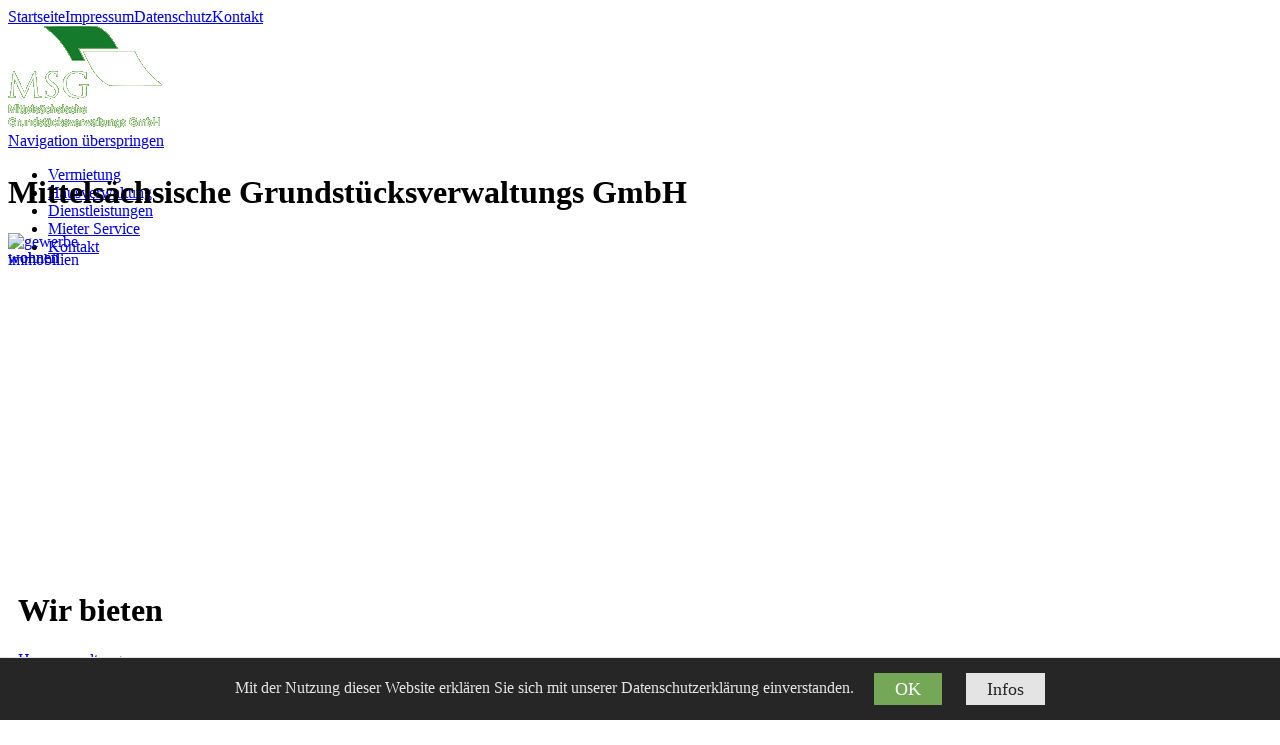

--- FILE ---
content_type: text/html; charset=UTF-8
request_url: https://www.mittelsachsen-wohnen.de/
body_size: 3955
content:
<!DOCTYPE html PUBLIC "-//W3C//DTD XHTML 1.0 Strict//EN" "http://www.w3.org/TR/xhtml1/DTD/xhtml1-strict.dtd">
<html xmlns="http://www.w3.org/1999/xhtml" xml:lang="de" lang="de">
<head>
<!--

	This website is powered by Contao Open Source CMS :: Licensed under GNU/LGPL
	Copyright ©2005-2025 by Leo Feyer :: Extensions are copyright of their respective owners
	Visit the project website at http://www.contao.org for more information

//-->
<base href="https://www.mittelsachsen-wohnen.de/"></base>
<title>Hausverwaltung, Wohnungsverwaltung, Vermietung in Döbeln, Waldheim, Hartha, Leisnig und Dresden - MSG Mittelsächsische Grundstücksverwaltungs GmbH</title>
<meta http-equiv="Content-Type" content="text/html; charset=UTF-8" />
<meta http-equiv="Content-Style-Type" content="text/css" />
<meta http-equiv="Content-Script-Type" content="text/javascript" />
<meta name="description" content="Wohnungs- und Grundstücksverwaltung in Waldheim, Hartha, Leisnig, Lommatsch, Döbeln und Dresden. Unterstützung im kaufmännischen, technischen und juristischen Bereich. Eigentümerservice, Sondereigentumsverwaltung, Gewerbeimmobilien." />
<meta name="keywords" content="wohnen, mieten, Grundstücksverwaltung, Hausverwaltung, Wohnungsverwaltung, Gewerbeimmobilien, Waldheim, Hartha, Leisnig, Lommatzsch, Dresden, Döbeln, Mieterservice" />
<meta name="robots" content="index,follow" />
<style type="text/css" media="screen">
<!--/*--><![CDATA[/*><!--*/
#header { height:145px; }
#footer { height:90px; }
/*]]>*/-->
</style>
<link rel="stylesheet" href="system/contao.css" type="text/css" media="screen" />
<!--[if lte IE 7]><link rel="stylesheet" href="system/iefixes.css" type="text/css" media="screen" /><![endif]-->
<link rel="stylesheet" href="system/modules/subcolumns/html/subcols.css" type="text/css" media="all" />
<link rel="stylesheet" href="plugins/mediabox/css/mediabox-white.css" type="text/css" media="screen" />
<link rel="stylesheet" href="system/html/ff483cb5aa23fa71.css" type="text/css" media="all" />
<script type="text/javascript" src="https://ajax.googleapis.com/ajax/libs/mootools/1.2.5/mootools-yui-compressed.js"></script>
<script type="text/javascript" src="plugins/mootools/mootools-more.js?1.2.5.1"></script>
<script type="text/javascript" src="plugins/imageslider/class.viewer.js"></script>
<!--[if lte IE 7]><link href="system/modules/subcolumns/html/subcolsIEHacks.css" rel="stylesheet" type="text/css" /><![endif]-->
<style type="text/css" media="screen">
<!--/*--><![CDATA[/*><!--*/
/*is-css-start*/
#elements1 {position:absolute;}
.mask1 { width:512px; height:338px; position:relative; overflow:hidden;}
.mask1 img { position:absolute; display:block; border:none; } 
/*is-css-end*/
/*]]>*/-->
</style>
<script type="text/javascript">
<!--//--><![CDATA[//><!--
window.addEvent('domready',function()
{
//is-js-start
	var V1 = new viewer( $$('#elements1 img)' ),
	{
		sizes: {w:512,h:338},
		mode: 'rand',
		modes: ['alpha'],
		fxOptions:{ duration: 1000 , transition: Fx.Transitions.Quad.easeOut },
		interval: 5000
	});
	V1.play(true);;
//is-js-end
});
//--><!]]>
</script>
<link rel="apple-touch-icon" type="image/vnd.microsoft.icon" href="system/html/symbol-81cf4e14.gif" />
<link rel="icon" type="image/vnd.microsoft.icon" href="favicon-msg.ico" />
<link rel="shortcut icon" type="image/vnd.microsoft.icon" href="favicon-msg.ico" />
<meta name="google-site-verification" content="1EKz7iulnEw8hRyYJgpDFmB3HxbMKaGhSp6HXK-z3nM" />
<link rel="stylesheet" type="text/css" href="https://www.mittelsachsen-wohnen.de/css/cookie.css"/>
<script type="text/javascript" src="https://www.mittelsachsen-wohnen.de/js/jquery.js"></script>
<script type="text/javascript" src="https://www.mittelsachsen-wohnen.de/js/cookie.js"></script>
</head>

<body id="top" class="home">

    <div id="cookies">
        <div class="inner">
			Mit der Nutzung dieser Website erkl&auml;ren Sie sich mit unserer Datenschutzerkl&auml;rung einverstanden.
            <span class="cookie_buttons"> 
                <a class="accept_cookies inline button blau br50">OK</a>
                <a href="https://www.mittelsachsen-wohnen.de/datenschutz.html" class="inline button hellgrau" style="margin-left: 20px;">Infos</a>
            </span>
        </div>
    </div>
<div id="wrapper">

<div id="header">
<div class="inside">

<div class="quick-links"><a href="/" title="Hausverwaltung, Wohnungsverwaltung, Vermietung in Döbeln, Waldheim, Hartha, Leisnig und Dresden">Startseite</a><a href="impressum.html" title="Impressum">Impressum</a><a href="datenschutz.html" title="Datenschutz">Datenschutz</a><a href="kontakt.html" title="Kontakt">Kontakt</a></div>
<a href="/" title="Hausverwaltung, Wohnungsverwaltung, Vermietung in Döbeln, Waldheim, Hartha, Leisnig und Dresden"><img src="tl_files/msg/images/logo.gif" width="154" height="102" alt="MSG Mittelsächsische Wohnungsverwaltungs GmbH" class="logo" /></a>
<!-- indexer::stop -->
<div class="mod_navigation block" id="mainnav">

<a href="#skipNavigation5" class="invisible">Navigation überspringen</a>

<ul class="level_1">
<li class="inserate sibling first"><a href="mieten-kaufen-wohnen.html" title="Wohnungen, Immobilien und Häuser in Waldheim, Hartha, Leisnig, Lommatsch und Dresden mieten und kaufen" class="inserate sibling first"><span>Vermietung</span></a></li>
<li class="verwaltung sibling"><a href="hausverwaltung.html" title="Hausverwaltung in Waldheim, Hartha, Leisnig, Lommatzsch, Dresden, Döbeln" class="verwaltung sibling"><span>Hausverwaltung</span></a></li>
<li class="leistungen sibling"><a href="dienstleistungen.html" title="Dienstleistungen rund ums Haus in Waldheim, Hartha, Leisnig, Lommatzsch, Dresden und Döbeln" class="leistungen sibling"><span>Dienstleistungen</span></a></li>
<li class="service sibling"><a href="service.html" title="Informationen für Mieter" class="service sibling"><span>Mieter Service</span></a></li>
<li class="kontakt sibling last"><a href="kontakt.html" title="Kontakt" class="kontakt sibling last"><span>Kontakt</span></a></li>
</ul>
 
<a name="skipNavigation5" id="skipNavigation5" class="invisible">&nbsp;</a>

</div>
<!-- indexer::continue -->
 
</div>
</div>

<div id="container">

<div id="main">
<div class="inside">

<div class="mod_article block" id="index">

<!-- Spaltenset Start //-->
<div class="ce_colsetStart equalize subcolumns">
	<!-- first Column //-->
	<div class="c70l first">
		<div class="subcl" style="padding-right:10px;">
			
<h1 class="ce_headline">Mittelsächsische Grundstücksverwaltungs GmbH</h1>
<div class="mod_imageslider block"><div class="mask1"><div id="elements1">		<a  href="service.html"><img src="system/html/haus-55e80873.jpg" alt="wohnen" /></a>		<a  href="hausverwaltung.html"><img src="system/html/wohnung-f0cc40fd.jpg" alt="wohnen" /></a>		<a  href="dienstleistungen.html"><img src="system/html/gewerbeimmobilien-be8af033.jpg" alt="gewerbe immobilien" /></a></div></div></div>


		</div>
	</div>
	<!--  Column //-->
	<div class="mod_colsetPart c30r ">
		<div class="subcr" style="padding-left:10px;">
		
<h1 class="ce_headline">Wir bieten</h1>

<div class="ce_hyperlink block">

<a href="hausverwaltung.html" class="hyperlink_txt" title="Hausverwaltung">Hausverwaltung</a> 

</div>

<div class="ce_hyperlink block">

<a href="dienstleistungen.html" class="hyperlink_txt" title="Dienstleistungen">Dienstleistungen</a> 

</div>

<div class="ce_hyperlink block">

<a href="dienstleistungen.html" class="hyperlink_txt" title="Eigentümerservice">Eigentümerservice</a> 

</div>

<div class="ce_hyperlink block">

<a href="dienstleistungen.html" class="hyperlink_txt" title="SEG-Verwaltung">SEG-Verwaltung</a> 

</div>

<div class="ce_hyperlink block">

<a href="dienstleistungen.html" class="hyperlink_txt" title="Gewerbeimmobilien">Gewerbeimmobilien</a> 

</div>

<div class="ce_hyperlink block" style="margin-bottom:40px;">

<a href="service.html" class="hyperlink_txt" title="Mieterservice">Mieterservice</a> 

</div>

<div class="ce_hyperlink block">

<div class="image_container">
<a href="kontakt.html" class="hyperlink_img" title="Kontakt"><img src="tl_files/msg/images/btn_kontakt.gif" width="160" height="55" alt="kontakt" title="Kontakt" /></a></div>

</div>

<div class="ce_hyperlink block">

<div class="image_container">
<a href="angebot.html" class="hyperlink_img" title="Angebot"><img src="tl_files/msg/images/btn_angebot.gif" width="160" height="55" alt="angebot" title="Angebot" /></a></div>

</div>

		</div>
	</div>
</div>
<!-- Spaltenset End //-->

</div>

<div class="mod_article block" id="text">

<div class="ce_text box block" style="margin-top:40px;">

<div class="image_container float_left" style="padding-top:15px; padding-right:40px; padding-left:10px; float:left;">
<img src="tl_files/msg/images/msg-logo.gif" width="156" height="100" alt="grundstuecksverwaltung" />
</div>

<p>Die <strong>Mittelsächsiche Grundstücksverwaltungs GmbH</strong> ist Ihr kompetenter und vertrauenswürdiger Partner in den Regionen Waldheim, Hartha, Leisnig, Lommatzsch, Dresden und Döbeln. Wir bieten <strong>professionelle Verwaltung Ihrer Immobilie</strong>. Freuen Sie sich auf ein hoch motiviertes und qualifiziertes Team, das Sie sowohl im <strong>kaufmännischen Bereich</strong>, in <strong>technischen Fragen</strong> sowie im <strong>juristischen Bereich</strong> aktiv unterstützt. Neben unserem kompetenten Team arbeiten wir mit einem breiten Netzwerk, bestehend aus Spezialisten und Partnern, in den den verschiedensten Bereichen zusammen, die unser Vertrauen genießen.</p>

</div>

</div>

<div class="mod_article block" id="kategorien">

<!-- Spaltenset Start //-->
<div class="ce_colsetStart equalize subcolumns" style="margin-top:40px;">
	<!-- first Column //-->
	<div class="c25l first">
		<div class="subcl" style="padding-right:15px;">
			
<div class="ce_hyperlink block">

<div class="image_container">
<a href="hausverwaltung.html" class="hyperlink_img" title="Hausverwaltung"><img src="tl_files/msg/images/icon_verwaltung.gif" width="85" height="85" alt="hausverwaltung" title="Hausverwaltung" /></a><div class="caption">Hausverwaltung</div>
</div>

</div>

		</div>
	</div>
	<!--  Column //-->
	<div class="mod_colsetPart c25l ">
		<div class="subc" style="padding-right:10px;padding-left:5px;">
		
<div class="ce_hyperlink block">

<div class="image_container">
<a href="dienstleistungen.html" class="hyperlink_img" title="Dienstleistungen"><img src="tl_files/msg/images/icon_leistungen.gif" width="85" height="85" alt="dienstleistungen" title="Dienstleistungen" /></a><div class="caption">Dienstleistungen</div>
</div>

</div>

		</div>
	</div>
	<!--  Column //-->
	<div class="mod_colsetPart c25l ">
		<div class="subc" style="padding-right:5px;padding-left:10px;">
		
<div class="ce_hyperlink block">

<div class="image_container">
<a href="dienstleistungen.html" class="hyperlink_img" title="Gewerbeimmobilien"><img src="tl_files/msg/images/icon_gewerbe.gif" width="85" height="85" alt="gewerbe immobilien" title="Gewerbeimmobilien" /></a><div class="caption">Gewerbeimmobilien</div>
</div>

</div>

		</div>
	</div>
	<!--  Column //-->
	<div class="mod_colsetPart c25r ">
		<div class="subcr" style="padding-left:15px;">
		
<div class="ce_hyperlink block">

<div class="image_container">
<a href="service.html" class="hyperlink_img" title="Mieterservice"><img src="tl_files/msg/images/icon_service.gif" width="85" height="85" alt="mieterservice" title="Mieterservice" /></a><div class="caption">Mieterservice</div>
</div>

</div>

		</div>
	</div>
</div>
<!-- Spaltenset End //-->

</div>
 
</div>
 
<div id="clear"></div>
</div>

</div>

<div id="footer">
<div class="inside">

<div class="copyright">© 2025 Mittelsächsische Grundstücksverwaltungs GmbH</div>

<a href="https://www.xing.com/companies/mittels%252525C3%25252584chsischegrundst%252525C3%2525259Ccksverwaltungsgmbhmsg" target="_blank"><img src="https://www.xing.com/img/xing/xe/corporate_pages/cp_button.png" width="98" height="23" border="0" title="Mittelsächsische Grundstücksverwaltungs GmbH MSG" alt="Mittelsächsische Grundstücksverwaltungs GmbH MSG" /></a>


<div style="float:right; width: auto; margin-left: 0px; margin-right: 20px;"><a href="https://www.facebook.com/pages/Mittels%C3%A4chsische-Grundst%C3%BCcksverwaltungs-GmbH/174573385982165" target="_blank">
<img src="icon_fb.jpg" title="Facebook" alt="Facebook">
</a>
</div>

<div style="float: right; margin-left: 20px; width: auto;"> 
</div>
</div>

    


<!-- indexer::stop -->
<img src="https://www.mittelsachsen-wohnen.de/cron.php" alt="" class="invisible" />
<!-- indexer::continue -->

</div>

<script type="text/javascript" src="plugins/mediabox/js/mediabox.js"></script>
<script type="text/javascript">
<!--//--><![CDATA[//><!--
Mediabox.scanPage = function() {
  var links = $$("a").filter(function(el) {
    return el.rel && el.rel.test(/^lightbox/i);
  });
  $$(links).mediabox({/* Put custom options here */}, null, function(el) {
    var rel0 = this.rel.replace(/[[]|]/gi," ");
    var relsize = rel0.split(" ");
    return (this == el) || ((this.rel.length > 8) && el.rel.match(relsize[1]));
  });
};
window.addEvent("domready", Mediabox.scanPage);
//--><!]]>
</script>

<!-- indexer::stop -->
<script type="text/javascript">
<!--//--><![CDATA[//><!--
	document.write(unescape("%3Cscript src='http://analytics.atworks-studio.de/piwik.js' type='text/javascript'%3E%3C/script%3E"));
	window.addEvent('domready', function() {
		try {
			var piwikTracker = Piwik.getTracker("http://analytics.atworks-studio.de/piwik.php", 24);
			piwikTracker.setDocumentTitle("Startseite");
			piwikTracker.trackPageView();
			piwikTracker.enableLinkTracking();
		} catch( err ) {}
	});
//--><!]]>
</script><noscript><p class="invisible"><img src="http://analytics.atworks-studio.de/piwik.php?idsite=24" alt="" /></p></noscript>
<!-- indexer::continue -->
</body>
</html>

--- FILE ---
content_type: text/css
request_url: https://www.mittelsachsen-wohnen.de/css/cookie.css
body_size: 228
content:
#cookies{
	display: block;
	position: fixed;
	bottom: 0;
	left: 0;
	width: 100%;
	background-color: #262626;
	border-top: 1px solid #E4E4E4;
	z-index: 200;
}

#cookies>.inner{
	padding: 15px;
	color: #E4E4E4;
	text-align: center;
}

.cookie_buttons a{
	margin-left: 20px;
}

.cookie_buttons a:first-child{
	margin-left: 16px;
}

#cookies a.button{
	display: block;
	float: left;
	background-color: #74A857;
	color: #ffffff;
	border: 1px solid #74A857;
	padding: 5px 20px;
	text-decoration: none;
	text-align: center;
	height: 20px;
	line-height: 20px;
	font-size: 18px;
	cursor: pointer;
}

#cookies a.button.inline{
	display: inline-block;
	float: none;
	vertical-align: middle;
}

#cookies a.button.hellgrau{
	background-color: #E4E4E4;
	border: 1px solid #E4E4E4;
	color: #262626;
}

--- FILE ---
content_type: text/javascript
request_url: https://www.mittelsachsen-wohnen.de/js/cookie.js
body_size: 39
content:
    $(function(){
        $('.accept_cookies').click(function(){
            var el = $(this);
            $.ajax({
                type: "get",
                url: "/ajax/accept_cookies.php",
                success: function(){
                    el.closest('#cookies').remove();
                }
            });
        });
    });
